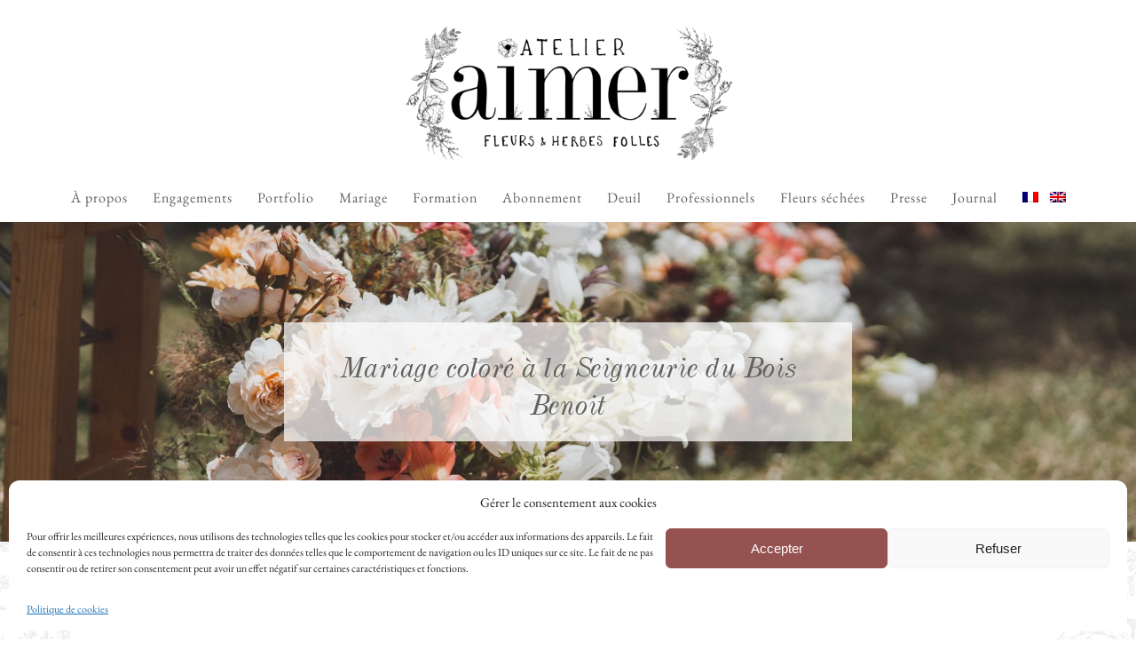

--- FILE ---
content_type: application/javascript
request_url: https://www.atelier-aimer.fr/wp-content/cache/min/1/wp-content/plugins/easy-facebook-likebox-premium/instagram/frontend/assets/js/esf-insta-public.js?ver=1763978960
body_size: 12069
content:
jQuery(function($){$('img.esf-lazyload').each(function(){$(this).attr('imgsrc',$(this).data('imgsrc'));$(this).removeClass('esf-lazyload')});var lazyloadBackgrounds=$('.esf-lazyload');lazyloadBackgrounds.each(function(){var dataSrc=$(this).data('imgsrc');$(this).css('background-image','url('+dataSrc+')');$(this).removeClass('esf-lazyload')});var observer=new MutationObserver(function(mutations){mutations.forEach(function(mutation){var newElements=$(mutation.addedNodes).find('.esf-lazyload');newElements.each(function(){var dataSrc=$(this).data('imgsrc');$(this).css('background-image','url('+dataSrc+')');$(this).removeClass('esf-lazyload')})})});var config={childList:!0,subtree:!0};observer.observe(document.body,config)});function esf_insta_init_masonry(){jQuery('.esf_insta_load_more_btns_wrap').hide();jQuery('.esf-insta-masonry-wrapper .esf_insta_feed_fancy_popup').imagesLoaded(function(){jQuery('.esf_insta_feeds_holder .esf-insta-load-opacity').fadeIn('slow').css('display','inline-block');jQuery('.esf_insta_load_more_btns_wrap').slideDown();jQuery('.esf_insta_feeds_holder .esf-insta-load-opacity').removeClass('esf-insta-load-opacity')})}function esf_insta_init_grid(){jQuery('.esf_insta_load_more_btns_wrap').hide();jQuery('.esf-insta-grid-wrapper .esf_insta_feed_fancy_popup').imagesLoaded(function(){jQuery('.esf_insta_feeds_holder .esf-insta-load-opacity').fadeIn('slow');jQuery('.esf_insta_load_more_btns_wrap').slideDown();jQuery('.esf_insta_feeds_holder .esf-insta-load-opacity').removeClass('esf-insta-load-opacity')})}
function esf_insta_init_carousel(current){current.on('initialized.owl.carousel resized.owl.carousel',function(event){let item_width=event.relatedTarget._widths[0];let item_half=parseInt(item_width/2);current.find('.esf_insta_feed_fancy_popup').css('height',item_width+'px');current.children('.owl-nav').children('button').css('top',item_half+'px')}).owlCarousel({loop:current.data('loop'),autoplay:current.data('autoplay'),margin:current.data('margin'),responsiveClass:!0,nav:!0,responsive:{0:{items:1,},600:{items:current.data('items'),},1000:{items:current.data('items'),},},navText:['<i class=\'icon icon-esf-angle-left\'></i>','<i class=\'icon icon-esf-angle-right\'></i>'],})}
function esf_insta_feed_popup(){jQuery('.esf_insta_feed_fancy_popup.esf_insta_popup').fancybox({infobar:!1,toolbar:!0,afterShow:esf_insta_popup_after_load,baseClass:'esf_insta_feed_popup_container',showCloseButton:!1,autoDimensions:!0,autoScale:!0,buttons:['zoom','slideShow','fullScreen','thumbs','close',],image:{preload:!0},animationEffect:'zoom-in-out',transitionEffect:'zoom-in-out',slideShow:{autoStart:!1,speed:3000},touch:!1,hash:!1,iframe:{autoDimensions:!0},caption:function(instance,item){return''},beforeLoad:function(instance,slide){if(slide.opts.$orig){var unsafeSrc=slide.opts.$orig.attr('data-src')||'';var safeSrc=sanitizeUrl(unsafeSrc);slide.opts.src=safeSrc;var type=slide.opts.$orig.attr('data-type')||'';var allowedTypes=['image','iframe','ajax','inline'];if(allowedTypes.includes(type)){slide.opts.type=type}else{slide.opts.type='ajax'}
var unsafeFancybox=slide.opts.$orig.attr('data-fancybox')||'';var safeFancybox=sanitizeText(unsafeFancybox);slide.opts.$orig.attr('data-fancybox',safeFancybox);var unsafeImgSrc=slide.opts.$orig.attr('data-imgsrc')||'';var safeImgSrc=sanitizeUrl(unsafeImgSrc);slide.opts.$orig.attr('data-imgsrc',safeImgSrc);var unsafeStyle=slide.opts.$orig.attr('style')||'';var safeStyle=sanitizeStyle(unsafeStyle);slide.opts.$orig.attr('style',safeStyle);slide.opts.$orig.removeAttr('data-caption');slide.opts.$orig.removeAttr('data-options')}}})}
function sanitizeUrl(url){var safeUrl=url.replace(/^\s*(javascript|data):/gi,'');return safeUrl}
function sanitizeText(text){return jQuery('<div>').text(text).html()}
function sanitizeStyle(style){var safeStyle=style.replace(/expression\([^)]*\)/gi,'').replace(/url\(['"]?javascript:[^'"]*['"]?\)/gi,'');return safeStyle}
function esfInstacarouselImages(){var imgFront=jQuery('.esf-insta-popup .esf-insta-media-item img');jQuery(document).on('click','.esf-insta-media-thumbnail',function(event){if(jQuery(this).attr('data-type')=='VIDEO'){var vidoUrl=jQuery(this).attr('data-v-url');jQuery(imgFront).addClass('esf-insta-carousel-hide');jQuery('.esf-insta-popup .esf-insta-media-item .esf-insta-carousel-video').attr('src',vidoUrl);jQuery('.esf-insta-popup .esf-insta-media-item .esf-insta-carousel-video').get(0).play();jQuery('.esf-insta-popup .esf-insta-media-item .esf-insta-carousel-video').removeClass('esf-insta-carousel-hide')}else{var imgTo=jQuery(this).attr('style');imgTo=imgTo.replace('background:url(\'','').replace('\');','').replace(/\"/gi,'');jQuery('.esf-insta-popup .esf-insta-media-item .esf-insta-carousel-video').addClass('esf-insta-carousel-hide');jQuery(imgFront).attr('src',imgTo);jQuery('.esf-insta-popup .esf-insta-media-item .esf-insta-carousel-video').get(0).pause();jQuery(imgFront).removeClass('esf-insta-carousel-hide')}});var thumbSec=jQuery('.esf-insta-popup .esf-insta-media-thumbnail-section');var thumbSecOuter=jQuery('.esf-insta-popup .esf-insta-media-carousel');jQuery(thumbSecOuter).prepend('<span class="esf-insta-scrollbtn esf-insta-lsbtn"></span>');jQuery(thumbSecOuter).append('<span class="esf-insta-scrollbtn esf-insta-rsbtn"></span>');var thumbLBtn=jQuery('.esf-insta-popup .esf-insta-scrollbtn.esf-insta-lsbtn');var thumbRBtn=jQuery('.esf-insta-popup .esf-insta-scrollbtn.esf-insta-rsbtn');thumbLBtn.fadeOut();var view=jQuery('.esf-insta-popup .esf-insta-media-thumbnail-section-inner');var move=jQuery(thumbSec).width();var limWidth=jQuery(view).width();var sliderLimit=jQuery(thumbSec).width()-limWidth;if(jQuery(view).width()<=jQuery(thumbSec).width()){thumbRBtn.fadeOut();thumbLBtn.fadeOut()}
jQuery(thumbRBtn).click(function(){var currentPosition=parseInt(view.css('left'));if(currentPosition>sliderLimit){view.stop(!1,!0).animate({left:'-='+move},{duration:400})}
thumbLBtn.fadeIn();var currentPositionP=Math.abs(currentPosition);var curNewPositionP=currentPositionP;var rLimitPositionP=Math.abs(sliderLimit+jQuery(thumbSec).width());if(curNewPositionP>=rLimitPositionP){jQuery(this).fadeOut()}});jQuery(thumbLBtn).click(function(){var currentPosition=parseInt(view.css('left'));if(currentPosition<0){view.stop(!1,!0).animate({left:'+='+move},{duration:400})}
var currentStopPos=Math.abs(currentPosition);var stopPos=jQuery(thumbSec).width();if(currentStopPos==stopPos){jQuery(this).fadeOut()}
thumbRBtn.fadeIn()})}
function esf_insta_popup_after_load(){esfInstacarouselImages()}
jQuery(document).ready(function($){if(jQuery('.esf_insta_feeds_grid').length){esf_insta_init_grid()}
if(jQuery('.esf_insta_feeds_masonary').length){esf_insta_init_masonry()}
if(esf_insta.version==='pro'){equalheight=function(container){var currentTallest=0,currentRowStart=0,rowDivs=new Array(),jQueryel,topPosition=0;jQuery(container).each(function(){jQueryel=jQuery(this);jQuery(jQueryel).height('auto');topPostion=jQueryel.position().top;if(currentRowStart!=topPostion){for(currentDiv=0;currentDiv<rowDivs.length;currentDiv++){rowDivs[currentDiv].height(currentTallest)}
rowDivs.length=0;currentRowStart=topPostion;currentTallest=jQueryel.height();rowDivs.push(jQueryel)}else{rowDivs.push(jQueryel);currentTallest=(currentTallest<jQueryel.height())?(jQueryel.height()):(currentTallest)}
for(currentDiv=0;currentDiv<rowDivs.length;currentDiv++){rowDivs[currentDiv].height(currentTallest)}})};jQuery(window).resize(function(){equalheight('.e-outer .e-inner')});jQuery(window).resize(function(){jQuery('.esf-insta-grid-box').each(function(){})}).resize();jQuery('.esf_insta_feeds_carousel').each(function(index){esf_insta_init_carousel(jQuery('.esf_insta_feeds_carousel'))});jQuery('.esf_insta_stories_popup').fancybox({infobar:!1,toolbar:!0,baseClass:'esf_insta_feed_popup_container',showCloseButton:!1,autoDimensions:!0,autoScale:!0,buttons:['zoom','slideShow','fullScreen','thumbs','close',],image:{preload:!0,},animationEffect:'zoom-in-out',transitionEffect:'zoom-in-out',slideShow:{autoStart:!0,speed:5000,},touch:!0,hash:!1,iframe:{autoDimensions:!0,},afterShow:function(instance,current){if(current.index===instance.group.length-1){setTimeout(function(){parent.jQuery.fancybox.getInstance().close()},5000)}}});function esf_insta_popup_after_load(current){esfInstacarouselImages()}
esf_insta_feed_popup();jQuery(document).on('click','.esf-insta-see-more-btn',function(event){event.preventDefault();jQuery(this).attr('disabled',!0);var status=jQuery(this).attr('data-status');var action=jQuery(this).data('action');if(!action){action='esf_insta_load_more_description'}
if(!status){status='more'}
var outer_this=jQuery(this);jQuery.ajax({url:esf_insta.ajax_url,type:'post',dataType:'json',data:{action:action,post_id:jQuery(this).data('id'),words_limit:jQuery(this).data('words-limit'),transient_name:jQuery(this).data('transient-name'),status:status,nonce:esf_insta.nonce,},success:function(response){jQuery(outer_this).attr('disabled',!1);if(response.success){jQuery(outer_this).siblings('.esf-insta-description-wrap').html(' ');jQuery(outer_this).siblings('.esf-insta-description-wrap').html(response.data[0]);jQuery(outer_this).attr('data-status',response.data[1]);jQuery(outer_this).html(' ');jQuery(outer_this).html(response.data[2])}else{console.log(response.data);return!1}},})})}
jQuery(document).on('click','.esf_insta_load_more_btn',function(event){event.preventDefault();var outer_this=jQuery(this);var selected_template=jQuery(this).data('selected-template');var load_more_outer=jQuery(this).parent().parent().parent();var is_disabled=jQuery(this).hasClass('no-more');if(is_disabled){return}
jQuery(outer_this).addClass('loading');var transient_name=jQuery(this).data('transient-name');var current_items=jQuery(this).attr('data-current_items');var shortcode_atts=jQuery(this).data('shortcode_atts');jQuery.ajax({url:esf_insta.ajax_url,type:'post',dataType:'json',data:{action:'esf_insta_load_more_feeds',current_items:current_items,shortcode_atts:shortcode_atts,transient_name:transient_name,selected_template:selected_template,nonce:esf_insta.nonce,},success:function(response){if(response.success){var html=response.data.html;var total_items=response.data.total_items;jQuery(outer_this).attr('data-current_items',' ');jQuery(outer_this).attr('data-current_items',total_items);if(selected_template==='masonary'){var $container=jQuery('.esf-insta-masonry-wrapper a');var $items=jQuery(html);jQuery(outer_this).parent().parent().parent().parent().find('.esf-insta-masonry').append(html);jQuery('.esf-insta-masonry-wrapper .esf_insta_feed_fancy_popup').imagesLoaded(function(){jQuery('.esf_insta_feeds_holder .esf-insta-load-opacity').fadeIn('slow').css('display','inline-block');jQuery(outer_this).removeClass('loading');jQuery('.esf_insta_feeds_holder .esf-insta-load-opacity').removeClass('esf-insta-load-opacity')})}else if(selected_template==='grid'){jQuery(outer_this).parent().parent().parent().parent().find('.esf-insta-row').append(html);jQuery('.esf-insta-grid-wrapper .esf_insta_feed_fancy_popup').imagesLoaded(function(){jQuery('.esf_insta_feeds_holder .esf-insta-load-opacity').fadeIn('slow');jQuery(outer_this).removeClass('loading');jQuery('.esf_insta_feeds_holder .esf-insta-load-opacity').removeClass('esf-insta-load-opacity')});jQuery(outer_this).removeClass('loading')}else{jQuery(outer_this).parent().parent().parent().siblings('.esf_insta_feeds_holder').append(html);jQuery(outer_this).removeClass('loading')}
if(esf_insta.version==='pro'){esf_insta_feed_popup()}}else{jQuery(outer_this).removeClass('loading');jQuery(outer_this).addClass('no-more');console.log('ESF Error: '+response.data)}},})})});function esf_insta_init_layouts(){esf_insta_init_grid();esf_insta_init_masonry();esf_insta_init_carousel(jQuery('.esf_insta_feeds_carousel'));esf_insta_feed_popup();esf_insta_popup_after_load()}
jQuery(window).on('elementor/frontend/init',function(){elementorFrontend.hooks.addAction('frontend/element_ready/shortcode.default',function(){esf_insta_init_layouts()});elementorFrontend.hooks.addAction('frontend/element_ready/esf_instagram_feed.default',function(){esf_insta_init_layouts()})})

--- FILE ---
content_type: application/javascript
request_url: https://www.atelier-aimer.fr/wp-content/cache/min/1/wp-content/themes/atelier/js/slidepanel.js?ver=1763978960
body_size: 25
content:
function showStuff(id){document.getElementById(id).style.left='0px'}
function hideStuff(id){document.getElementById(id).style.left='-2000px'}